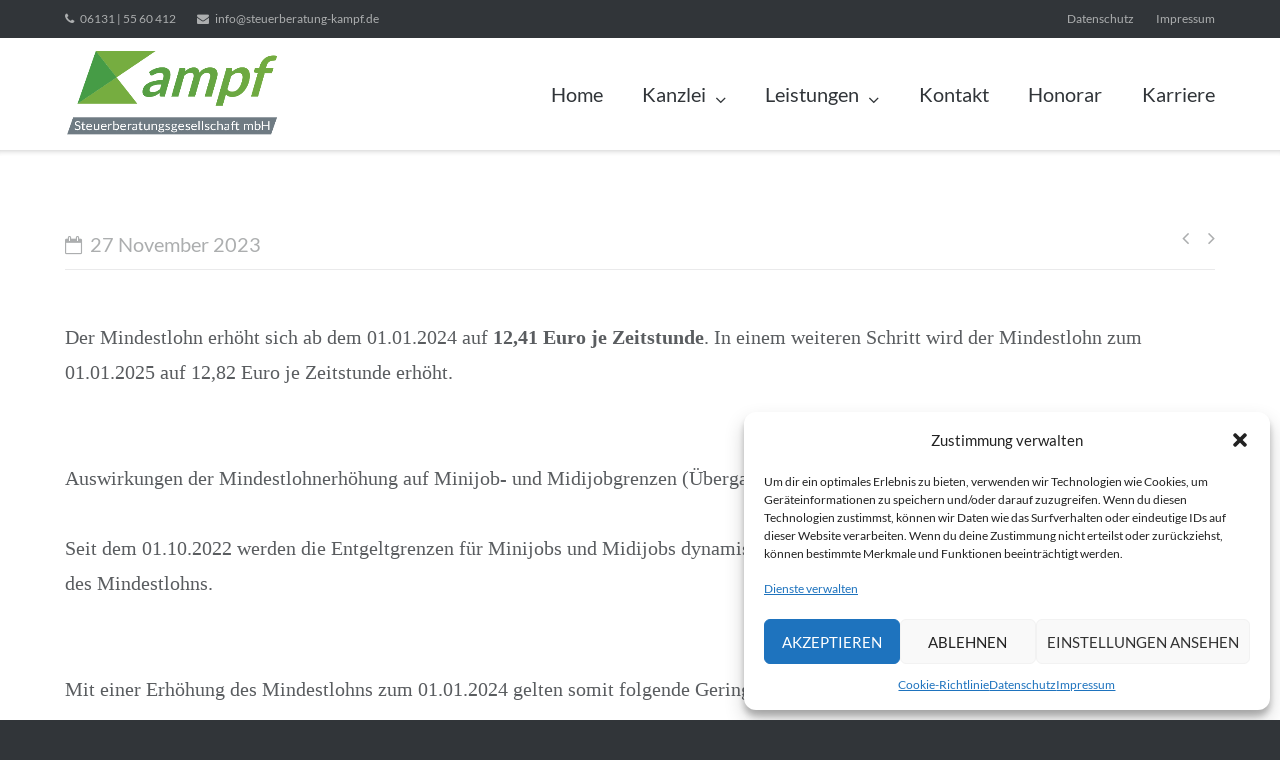

--- FILE ---
content_type: text/html; charset=UTF-8
request_url: https://steuerberatung-kampf.de/steuernews/mindestlohnerhoehung-2024-und-die-auswirkungen-auf-minijob-und-midijob/
body_size: 16337
content:
<!DOCTYPE html>
<html lang="de">
<head>
    <meta name="geo.region" content="DE-RP" />
<meta name="geo.placename" content="Mainz" />
<meta name="geo.position" content="49.9755;8.19519" />
<meta name="ICBM" content="49.9755,8.19519" />
    <meta charset="UTF-8">
<link rel="profile" href="https://gmpg.org/xfn/11">
<link rel="pingback" href="https://steuerberatung-kampf.de/xmlrpc.php">

<meta name='robots' content='noindex, follow' />
<!-- Speed of this site is optimised by WP Performance Score Booster plugin v2.2.3 - https://dipakgajjar.com/wp-performance-score-booster/ -->

	<!-- This site is optimized with the Yoast SEO plugin v26.8 - https://yoast.com/product/yoast-seo-wordpress/ -->
	<title>Mindestlohnerhöhung 2024 und die Auswirkungen auf Minijob und Midijob - %%steuerberatung-kampf.de</title>
	<meta property="og:locale" content="de_DE" />
	<meta property="og:type" content="article" />
	<meta property="og:title" content="Mindestlohnerhöhung 2024 und die Auswirkungen auf Minijob und Midijob - %%steuerberatung-kampf.de" />
	<meta property="og:description" content="Der Mindestlohn erhöht sich ab dem 01.01.2024 auf 12,41 Euro je Zeitstunde. In einem weiteren Schritt wird der Mindestlohn zum 01.01.2025 auf 12,82 Euro je Zeitstunde erhöht. Auswirkungen der Mindestlohnerhöhung auf Minijob- und Midijobgrenzen (Übergangsbereich). Seit dem 01.10.2022 werden die Entgeltgrenzen für Minijobs und Midijobs dynamisch angepasst. Die Grenzen orientieren sich an der Höhe des [&hellip;]" />
	<meta property="og:url" content="https://steuerberatung-kampf.de/steuernews/mindestlohnerhoehung-2024-und-die-auswirkungen-auf-minijob-und-midijob/" />
	<meta property="og:site_name" content="Steuerberater Mainz | Steuerberatung Kampf" />
	<meta property="article:publisher" content="https://www.facebook.com/Steuerberatung-Kampf-613916915439509" />
	<meta property="article:published_time" content="2023-11-27T08:47:48+00:00" />
	<meta name="author" content="thortrix" />
	<meta name="twitter:card" content="summary_large_image" />
	<meta name="twitter:label1" content="Verfasst von" />
	<meta name="twitter:data1" content="thortrix" />
	<meta name="twitter:label2" content="Geschätzte Lesezeit" />
	<meta name="twitter:data2" content="1 Minute" />
	<script type="application/ld+json" class="yoast-schema-graph">{"@context":"https://schema.org","@graph":[{"@type":"Article","@id":"https://steuerberatung-kampf.de/steuernews/mindestlohnerhoehung-2024-und-die-auswirkungen-auf-minijob-und-midijob/#article","isPartOf":{"@id":"https://steuerberatung-kampf.de/steuernews/mindestlohnerhoehung-2024-und-die-auswirkungen-auf-minijob-und-midijob/"},"author":{"name":"thortrix","@id":"https://steuerberatung-kampf.de/#/schema/person/51966c5996485b92db1dc08e0d579bde"},"headline":"Mindestlohnerhöhung 2024 und die Auswirkungen auf Minijob und Midijob","datePublished":"2023-11-27T08:47:48+00:00","mainEntityOfPage":{"@id":"https://steuerberatung-kampf.de/steuernews/mindestlohnerhoehung-2024-und-die-auswirkungen-auf-minijob-und-midijob/"},"wordCount":132,"publisher":{"@id":"https://steuerberatung-kampf.de/#organization"},"articleSection":["Steuer-Tipp"],"inLanguage":"de"},{"@type":"WebPage","@id":"https://steuerberatung-kampf.de/steuernews/mindestlohnerhoehung-2024-und-die-auswirkungen-auf-minijob-und-midijob/","url":"https://steuerberatung-kampf.de/steuernews/mindestlohnerhoehung-2024-und-die-auswirkungen-auf-minijob-und-midijob/","name":"Mindestlohnerhöhung 2024 und die Auswirkungen auf Minijob und Midijob - %%steuerberatung-kampf.de","isPartOf":{"@id":"https://steuerberatung-kampf.de/#website"},"datePublished":"2023-11-27T08:47:48+00:00","breadcrumb":{"@id":"https://steuerberatung-kampf.de/steuernews/mindestlohnerhoehung-2024-und-die-auswirkungen-auf-minijob-und-midijob/#breadcrumb"},"inLanguage":"de","potentialAction":[{"@type":"ReadAction","target":["https://steuerberatung-kampf.de/steuernews/mindestlohnerhoehung-2024-und-die-auswirkungen-auf-minijob-und-midijob/"]}]},{"@type":"BreadcrumbList","@id":"https://steuerberatung-kampf.de/steuernews/mindestlohnerhoehung-2024-und-die-auswirkungen-auf-minijob-und-midijob/#breadcrumb","itemListElement":[{"@type":"ListItem","position":1,"name":"Startseite","item":"https://steuerberatung-kampf.de/"},{"@type":"ListItem","position":2,"name":"Mindestlohnerhöhung 2024 und die Auswirkungen auf Minijob und Midijob"}]},{"@type":"WebSite","@id":"https://steuerberatung-kampf.de/#website","url":"https://steuerberatung-kampf.de/","name":"Steuerberater Mainz | Steuerberatung Kampf","description":"Kampf Steuerberatungsgesellschaft mbH","publisher":{"@id":"https://steuerberatung-kampf.de/#organization"},"potentialAction":[{"@type":"SearchAction","target":{"@type":"EntryPoint","urlTemplate":"https://steuerberatung-kampf.de/?s={search_term_string}"},"query-input":{"@type":"PropertyValueSpecification","valueRequired":true,"valueName":"search_term_string"}}],"inLanguage":"de"},{"@type":"Organization","@id":"https://steuerberatung-kampf.de/#organization","name":"Kampf Steuerberatungsgesellschaft mbH","url":"https://steuerberatung-kampf.de/","logo":{"@type":"ImageObject","inLanguage":"de","@id":"https://steuerberatung-kampf.de/#/schema/logo/image/","url":"https://steuerberatung-kampf.de/wp-content/uploads/2023/08/Logo-Webseite-Neu-2023.png","contentUrl":"https://steuerberatung-kampf.de/wp-content/uploads/2023/08/Logo-Webseite-Neu-2023.png","width":500,"height":214,"caption":"Kampf Steuerberatungsgesellschaft mbH"},"image":{"@id":"https://steuerberatung-kampf.de/#/schema/logo/image/"},"sameAs":["https://www.facebook.com/Steuerberatung-Kampf-613916915439509"]},{"@type":"Person","@id":"https://steuerberatung-kampf.de/#/schema/person/51966c5996485b92db1dc08e0d579bde","name":"thortrix","image":{"@type":"ImageObject","inLanguage":"de","@id":"https://steuerberatung-kampf.de/#/schema/person/image/","url":"https://secure.gravatar.com/avatar/3e18c5f6d904541885dc88981f2148e385449e8fd2c8b430d5c5cade8b343fd0?s=96&d=mm&r=g","contentUrl":"https://secure.gravatar.com/avatar/3e18c5f6d904541885dc88981f2148e385449e8fd2c8b430d5c5cade8b343fd0?s=96&d=mm&r=g","caption":"thortrix"}}]}</script>
	<!-- / Yoast SEO plugin. -->



<link rel="alternate" type="application/rss+xml" title="Steuerberater Mainz | Steuerberatung Kampf &raquo; Feed" href="https://steuerberatung-kampf.de/feed/" />
<link rel="alternate" type="application/rss+xml" title="Steuerberater Mainz | Steuerberatung Kampf &raquo; Kommentar-Feed" href="https://steuerberatung-kampf.de/comments/feed/" />
<link rel="alternate" type="application/rss+xml" title="Steuerberater Mainz | Steuerberatung Kampf &raquo; Mindestlohnerhöhung 2024 und die Auswirkungen auf Minijob und Midijob-Kommentar-Feed" href="https://steuerberatung-kampf.de/steuernews/mindestlohnerhoehung-2024-und-die-auswirkungen-auf-minijob-und-midijob/feed/" />
<link rel="alternate" title="oEmbed (JSON)" type="application/json+oembed" href="https://steuerberatung-kampf.de/wp-json/oembed/1.0/embed?url=https%3A%2F%2Fsteuerberatung-kampf.de%2Fsteuernews%2Fmindestlohnerhoehung-2024-und-die-auswirkungen-auf-minijob-und-midijob%2F" />
<link rel="alternate" title="oEmbed (XML)" type="text/xml+oembed" href="https://steuerberatung-kampf.de/wp-json/oembed/1.0/embed?url=https%3A%2F%2Fsteuerberatung-kampf.de%2Fsteuernews%2Fmindestlohnerhoehung-2024-und-die-auswirkungen-auf-minijob-und-midijob%2F&#038;format=xml" />
<style id='wp-img-auto-sizes-contain-inline-css' type='text/css'>
img:is([sizes=auto i],[sizes^="auto," i]){contain-intrinsic-size:3000px 1500px}
/*# sourceURL=wp-img-auto-sizes-contain-inline-css */
</style>
<style id='wp-emoji-styles-inline-css' type='text/css'>

	img.wp-smiley, img.emoji {
		display: inline !important;
		border: none !important;
		box-shadow: none !important;
		height: 1em !important;
		width: 1em !important;
		margin: 0 0.07em !important;
		vertical-align: -0.1em !important;
		background: none !important;
		padding: 0 !important;
	}
/*# sourceURL=wp-emoji-styles-inline-css */
</style>
<link rel='stylesheet' id='wp-block-library-css' href='https://steuerberatung-kampf.de/wp-includes/css/dist/block-library/style.min.css' type='text/css' media='all' />
<style id='wp-block-list-inline-css' type='text/css'>
ol,ul{box-sizing:border-box}:root :where(.wp-block-list.has-background){padding:1.25em 2.375em}
/*# sourceURL=https://steuerberatung-kampf.de/wp-includes/blocks/list/style.min.css */
</style>
<style id='global-styles-inline-css' type='text/css'>
:root{--wp--preset--aspect-ratio--square: 1;--wp--preset--aspect-ratio--4-3: 4/3;--wp--preset--aspect-ratio--3-4: 3/4;--wp--preset--aspect-ratio--3-2: 3/2;--wp--preset--aspect-ratio--2-3: 2/3;--wp--preset--aspect-ratio--16-9: 16/9;--wp--preset--aspect-ratio--9-16: 9/16;--wp--preset--color--black: #000000;--wp--preset--color--cyan-bluish-gray: #abb8c3;--wp--preset--color--white: #ffffff;--wp--preset--color--pale-pink: #f78da7;--wp--preset--color--vivid-red: #cf2e2e;--wp--preset--color--luminous-vivid-orange: #ff6900;--wp--preset--color--luminous-vivid-amber: #fcb900;--wp--preset--color--light-green-cyan: #7bdcb5;--wp--preset--color--vivid-green-cyan: #00d084;--wp--preset--color--pale-cyan-blue: #8ed1fc;--wp--preset--color--vivid-cyan-blue: #0693e3;--wp--preset--color--vivid-purple: #9b51e0;--wp--preset--gradient--vivid-cyan-blue-to-vivid-purple: linear-gradient(135deg,rgb(6,147,227) 0%,rgb(155,81,224) 100%);--wp--preset--gradient--light-green-cyan-to-vivid-green-cyan: linear-gradient(135deg,rgb(122,220,180) 0%,rgb(0,208,130) 100%);--wp--preset--gradient--luminous-vivid-amber-to-luminous-vivid-orange: linear-gradient(135deg,rgb(252,185,0) 0%,rgb(255,105,0) 100%);--wp--preset--gradient--luminous-vivid-orange-to-vivid-red: linear-gradient(135deg,rgb(255,105,0) 0%,rgb(207,46,46) 100%);--wp--preset--gradient--very-light-gray-to-cyan-bluish-gray: linear-gradient(135deg,rgb(238,238,238) 0%,rgb(169,184,195) 100%);--wp--preset--gradient--cool-to-warm-spectrum: linear-gradient(135deg,rgb(74,234,220) 0%,rgb(151,120,209) 20%,rgb(207,42,186) 40%,rgb(238,44,130) 60%,rgb(251,105,98) 80%,rgb(254,248,76) 100%);--wp--preset--gradient--blush-light-purple: linear-gradient(135deg,rgb(255,206,236) 0%,rgb(152,150,240) 100%);--wp--preset--gradient--blush-bordeaux: linear-gradient(135deg,rgb(254,205,165) 0%,rgb(254,45,45) 50%,rgb(107,0,62) 100%);--wp--preset--gradient--luminous-dusk: linear-gradient(135deg,rgb(255,203,112) 0%,rgb(199,81,192) 50%,rgb(65,88,208) 100%);--wp--preset--gradient--pale-ocean: linear-gradient(135deg,rgb(255,245,203) 0%,rgb(182,227,212) 50%,rgb(51,167,181) 100%);--wp--preset--gradient--electric-grass: linear-gradient(135deg,rgb(202,248,128) 0%,rgb(113,206,126) 100%);--wp--preset--gradient--midnight: linear-gradient(135deg,rgb(2,3,129) 0%,rgb(40,116,252) 100%);--wp--preset--font-size--small: 13px;--wp--preset--font-size--medium: 20px;--wp--preset--font-size--large: 36px;--wp--preset--font-size--x-large: 42px;--wp--preset--spacing--20: 0.44rem;--wp--preset--spacing--30: 0.67rem;--wp--preset--spacing--40: 1rem;--wp--preset--spacing--50: 1.5rem;--wp--preset--spacing--60: 2.25rem;--wp--preset--spacing--70: 3.38rem;--wp--preset--spacing--80: 5.06rem;--wp--preset--shadow--natural: 6px 6px 9px rgba(0, 0, 0, 0.2);--wp--preset--shadow--deep: 12px 12px 50px rgba(0, 0, 0, 0.4);--wp--preset--shadow--sharp: 6px 6px 0px rgba(0, 0, 0, 0.2);--wp--preset--shadow--outlined: 6px 6px 0px -3px rgb(255, 255, 255), 6px 6px rgb(0, 0, 0);--wp--preset--shadow--crisp: 6px 6px 0px rgb(0, 0, 0);}:where(.is-layout-flex){gap: 0.5em;}:where(.is-layout-grid){gap: 0.5em;}body .is-layout-flex{display: flex;}.is-layout-flex{flex-wrap: wrap;align-items: center;}.is-layout-flex > :is(*, div){margin: 0;}body .is-layout-grid{display: grid;}.is-layout-grid > :is(*, div){margin: 0;}:where(.wp-block-columns.is-layout-flex){gap: 2em;}:where(.wp-block-columns.is-layout-grid){gap: 2em;}:where(.wp-block-post-template.is-layout-flex){gap: 1.25em;}:where(.wp-block-post-template.is-layout-grid){gap: 1.25em;}.has-black-color{color: var(--wp--preset--color--black) !important;}.has-cyan-bluish-gray-color{color: var(--wp--preset--color--cyan-bluish-gray) !important;}.has-white-color{color: var(--wp--preset--color--white) !important;}.has-pale-pink-color{color: var(--wp--preset--color--pale-pink) !important;}.has-vivid-red-color{color: var(--wp--preset--color--vivid-red) !important;}.has-luminous-vivid-orange-color{color: var(--wp--preset--color--luminous-vivid-orange) !important;}.has-luminous-vivid-amber-color{color: var(--wp--preset--color--luminous-vivid-amber) !important;}.has-light-green-cyan-color{color: var(--wp--preset--color--light-green-cyan) !important;}.has-vivid-green-cyan-color{color: var(--wp--preset--color--vivid-green-cyan) !important;}.has-pale-cyan-blue-color{color: var(--wp--preset--color--pale-cyan-blue) !important;}.has-vivid-cyan-blue-color{color: var(--wp--preset--color--vivid-cyan-blue) !important;}.has-vivid-purple-color{color: var(--wp--preset--color--vivid-purple) !important;}.has-black-background-color{background-color: var(--wp--preset--color--black) !important;}.has-cyan-bluish-gray-background-color{background-color: var(--wp--preset--color--cyan-bluish-gray) !important;}.has-white-background-color{background-color: var(--wp--preset--color--white) !important;}.has-pale-pink-background-color{background-color: var(--wp--preset--color--pale-pink) !important;}.has-vivid-red-background-color{background-color: var(--wp--preset--color--vivid-red) !important;}.has-luminous-vivid-orange-background-color{background-color: var(--wp--preset--color--luminous-vivid-orange) !important;}.has-luminous-vivid-amber-background-color{background-color: var(--wp--preset--color--luminous-vivid-amber) !important;}.has-light-green-cyan-background-color{background-color: var(--wp--preset--color--light-green-cyan) !important;}.has-vivid-green-cyan-background-color{background-color: var(--wp--preset--color--vivid-green-cyan) !important;}.has-pale-cyan-blue-background-color{background-color: var(--wp--preset--color--pale-cyan-blue) !important;}.has-vivid-cyan-blue-background-color{background-color: var(--wp--preset--color--vivid-cyan-blue) !important;}.has-vivid-purple-background-color{background-color: var(--wp--preset--color--vivid-purple) !important;}.has-black-border-color{border-color: var(--wp--preset--color--black) !important;}.has-cyan-bluish-gray-border-color{border-color: var(--wp--preset--color--cyan-bluish-gray) !important;}.has-white-border-color{border-color: var(--wp--preset--color--white) !important;}.has-pale-pink-border-color{border-color: var(--wp--preset--color--pale-pink) !important;}.has-vivid-red-border-color{border-color: var(--wp--preset--color--vivid-red) !important;}.has-luminous-vivid-orange-border-color{border-color: var(--wp--preset--color--luminous-vivid-orange) !important;}.has-luminous-vivid-amber-border-color{border-color: var(--wp--preset--color--luminous-vivid-amber) !important;}.has-light-green-cyan-border-color{border-color: var(--wp--preset--color--light-green-cyan) !important;}.has-vivid-green-cyan-border-color{border-color: var(--wp--preset--color--vivid-green-cyan) !important;}.has-pale-cyan-blue-border-color{border-color: var(--wp--preset--color--pale-cyan-blue) !important;}.has-vivid-cyan-blue-border-color{border-color: var(--wp--preset--color--vivid-cyan-blue) !important;}.has-vivid-purple-border-color{border-color: var(--wp--preset--color--vivid-purple) !important;}.has-vivid-cyan-blue-to-vivid-purple-gradient-background{background: var(--wp--preset--gradient--vivid-cyan-blue-to-vivid-purple) !important;}.has-light-green-cyan-to-vivid-green-cyan-gradient-background{background: var(--wp--preset--gradient--light-green-cyan-to-vivid-green-cyan) !important;}.has-luminous-vivid-amber-to-luminous-vivid-orange-gradient-background{background: var(--wp--preset--gradient--luminous-vivid-amber-to-luminous-vivid-orange) !important;}.has-luminous-vivid-orange-to-vivid-red-gradient-background{background: var(--wp--preset--gradient--luminous-vivid-orange-to-vivid-red) !important;}.has-very-light-gray-to-cyan-bluish-gray-gradient-background{background: var(--wp--preset--gradient--very-light-gray-to-cyan-bluish-gray) !important;}.has-cool-to-warm-spectrum-gradient-background{background: var(--wp--preset--gradient--cool-to-warm-spectrum) !important;}.has-blush-light-purple-gradient-background{background: var(--wp--preset--gradient--blush-light-purple) !important;}.has-blush-bordeaux-gradient-background{background: var(--wp--preset--gradient--blush-bordeaux) !important;}.has-luminous-dusk-gradient-background{background: var(--wp--preset--gradient--luminous-dusk) !important;}.has-pale-ocean-gradient-background{background: var(--wp--preset--gradient--pale-ocean) !important;}.has-electric-grass-gradient-background{background: var(--wp--preset--gradient--electric-grass) !important;}.has-midnight-gradient-background{background: var(--wp--preset--gradient--midnight) !important;}.has-small-font-size{font-size: var(--wp--preset--font-size--small) !important;}.has-medium-font-size{font-size: var(--wp--preset--font-size--medium) !important;}.has-large-font-size{font-size: var(--wp--preset--font-size--large) !important;}.has-x-large-font-size{font-size: var(--wp--preset--font-size--x-large) !important;}
/*# sourceURL=global-styles-inline-css */
</style>

<style id='classic-theme-styles-inline-css' type='text/css'>
/*! This file is auto-generated */
.wp-block-button__link{color:#fff;background-color:#32373c;border-radius:9999px;box-shadow:none;text-decoration:none;padding:calc(.667em + 2px) calc(1.333em + 2px);font-size:1.125em}.wp-block-file__button{background:#32373c;color:#fff;text-decoration:none}
/*# sourceURL=/wp-includes/css/classic-themes.min.css */
</style>
<link rel='stylesheet' id='wpdm-fonticon-css' href='https://steuerberatung-kampf.de/wp-content/plugins/download-manager/assets/wpdm-iconfont/css/wpdm-icons.css' type='text/css' media='all' />
<link rel='stylesheet' id='wpdm-front-css' href='https://steuerberatung-kampf.de/wp-content/plugins/download-manager/assets/css/front.min.css' type='text/css' media='all' />
<link rel='stylesheet' id='wpdm-front-dark-css' href='https://steuerberatung-kampf.de/wp-content/plugins/download-manager/assets/css/front-dark.min.css' type='text/css' media='all' />
<link rel='stylesheet' id='sow-social-media-buttons-atom-4fe18722d9c0-css' href='https://steuerberatung-kampf.de/wp-content/uploads/siteorigin-widgets/sow-social-media-buttons-atom-4fe18722d9c0.css' type='text/css' media='all' />
<link rel='stylesheet' id='cmplz-general-css' href='https://steuerberatung-kampf.de/wp-content/plugins/complianz-gdpr/assets/css/cookieblocker.min.css' type='text/css' media='all' />
<link rel='stylesheet' id='siteorigin-google-web-fonts-css' href='//steuerberatung-kampf.de/wp-content/uploads/omgf/siteorigin-google-web-fonts/siteorigin-google-web-fonts.css?ver=1719833581' type='text/css' media='all' />
<link rel='stylesheet' id='ultra-style-css' href='https://steuerberatung-kampf.de/wp-content/themes/ultra/style.css' type='text/css' media='all' />
<link rel='stylesheet' id='font-awesome-css' href='https://steuerberatung-kampf.de/wp-content/themes/ultra/font-awesome/css/font-awesome.min.css' type='text/css' media='all' />
<link rel='stylesheet' id='wp-block-paragraph-css' href='https://steuerberatung-kampf.de/wp-includes/blocks/paragraph/style.min.css' type='text/css' media='all' />
<script type="text/javascript" src="https://steuerberatung-kampf.de/wp-includes/js/jquery/jquery.min.js" id="jquery-core-js"></script>
<script type="text/javascript" src="https://steuerberatung-kampf.de/wp-includes/js/jquery/jquery-migrate.min.js" id="jquery-migrate-js"></script>
<script type="text/javascript" src="https://steuerberatung-kampf.de/wp-content/plugins/download-manager/assets/js/wpdm.min.js" id="wpdm-frontend-js-js"></script>
<script type="text/javascript" id="wpdm-frontjs-js-extra">
/* <![CDATA[ */
var wpdm_url = {"home":"https://steuerberatung-kampf.de/","site":"https://steuerberatung-kampf.de/","ajax":"https://steuerberatung-kampf.de/wp-admin/admin-ajax.php"};
var wpdm_js = {"spinner":"\u003Ci class=\"wpdm-icon wpdm-sun wpdm-spin\"\u003E\u003C/i\u003E","client_id":"7a591a9aa7dd6d05520fc7574b66b8bc"};
var wpdm_strings = {"pass_var":"Password Verified!","pass_var_q":"Bitte klicke auf den folgenden Button, um den Download zu starten.","start_dl":"Download starten"};
//# sourceURL=wpdm-frontjs-js-extra
/* ]]> */
</script>
<script type="text/javascript" src="https://steuerberatung-kampf.de/wp-content/plugins/download-manager/assets/js/front.min.js" id="wpdm-frontjs-js"></script>
<link rel="https://api.w.org/" href="https://steuerberatung-kampf.de/wp-json/" /><link rel="alternate" title="JSON" type="application/json" href="https://steuerberatung-kampf.de/wp-json/wp/v2/posts/2408" /><link rel="EditURI" type="application/rsd+xml" title="RSD" href="https://steuerberatung-kampf.de/xmlrpc.php?rsd" />
<!-- HFCM by 99 Robots - Snippet # 1: Google Tag Manager -->
<!-- Google Tag Manager with Consent -->
<script type="text/plain" data-category="statistics">
(function(w,d,s,l,i){w[l]=w[l]||[];w[l].push({'gtm.start':
new Date().getTime(),event:'gtm.js'});var f=d.getElementsByTagName(s)[0],
j=d.createElement(s),dl=l!='dataLayer'?'&l='+l:'';j.async=true;j.src=
'https://www.googletagmanager.com/gtm.js?id='+i+dl;f.parentNode.insertBefore(j,f);
})(window,document,'script','dataLayer','GTM-TNWJLC');</script>
<!-- End Google Tag Manager with Consent-->
<!-- /end HFCM by 99 Robots -->
			<style>.cmplz-hidden {
					display: none !important;
				}</style>	<!--[if lte IE 9]> 
		<script src="https://steuerberatung-kampf.de/wp-content/themes/ultra/js/flexie.js" type="text/javascript"></script>
		<script src="https://steuerberatung-kampf.de/wp-content/themes/ultra/js/html5shiv-printshiv.js" type="text/javascript"></script>
	<![endif]-->
	<!--[if (gte IE 6)&(lte IE 8)]>
		<script src="https://steuerberatung-kampf.de/wp-content/themes/ultra/js/selectivizr.min.js" type="text/javascript"></script>
	<![endif]-->
			<style type="text/css" id="ultra-sticky-header-css"> 
			.site-header.site-header-sentinel.fixed {
				background: rgba(255,255,255,0.9);
			}	
		</style>
		<meta name="viewport" content="width=device-width, initial-scale=1" />	<style type="text/css" id="ultra-menu-css"> 
		@media screen and (max-width: 1024px) { 
			.responsive-menu .main-navigation ul { display: none } 
			.responsive-menu .menu-toggle { display: block }
			.responsive-menu .menu-search { display: none }
			.site-header .site-branding-container { max-width: 90% }
			.main-navigation { max-width: 10% }
			#top-bar { display: block }
			#top-bar .container { overflow: hidden }
		}		
	</style>
	<style type="text/css" id="customizer-css">.main-navigation .current_page_item > a, .main-navigation .current-menu-item > a, .main-navigation .current_page_ancestor > a { color: #5cbb53 } .main-navigation ul ul li:hover > a { background: #5cbb53 } .main-navigation { font-size: 20px } .responsive-menu .main-navigation.toggled ul li a:hover { background: #5cbb53 } .responsive-menu .main-navigation.toggled ul ul li a:hover { background: #5cbb53 } .site-content header .container h1 { color: #ffffff; font-size: 0px } .entry-header .breadcrumbs > *, .page-header .breadcrumbs > * { font-size: 0px } .entry-header .breadcrumbs, .page-header .breadcrumbs, .archive .container .title-wrapper .taxonomy-description p { color: #ffffff } .entry-header .breadcrumbs a, .page-header .breadcrumbs a { color: #ffffff } .single .entry-header, .page .site-content > .entry-header, .blog .page-header, .archive .page-header, .search-results .page-header, .search-no-results .page-header, .error404 .page-header { background: #ffffff; background-position: center; background-repeat: no-repeat } .single .entry-meta div > span, .single .entry-meta .post-navigation .nav-previous a:before, .single .entry-meta .post-navigation .nav-next a:after, .entry-footer > span { font-size: 20px } #primary .entry-content h1 { font-size: 30px } #primary .entry-content h2 { font-size: 25px } #secondary .widget h3.widget-title { font-size: 20px } #secondary .widget h3.widget-title ~ * { font-size: 16px } .site-footer .footer-main a:hover { color: #5cbb53 }  .top-bar-navigation ul ul li:hover > a { background: #5cbb53 } .top-bar-navigation div > ul > li > a:hover, .top-bar-navigation ul ul { border-color: #5cbb53 } .main-navigation ul li:hover > a, .main-navigation .menu-search .search-icon:hover:before { color: #5cbb53 } .main-navigation div > ul > li > a:hover, .main-navigation ul ul, .main-navigation .menu-search .searchform input[name=s] { border-color: #5cbb53 } ::selection, a, a:visited, a:hover, a:focus, a:active, .comment-navigation .nav-links a:hover, .paging-navigation .nav-links a:hover, .post-navigation .nav-links a:hover, .panel-grid-cell .sow-features-list .sow-features-feature p.sow-more-text a:hover, .panel-grid-cell .sow-carousel-wrapper ul.sow-carousel-items li.sow-carousel-item h3 a:hover, .panel-grid-cell .sow-carousel-wrapper ul.sow-carousel-items li.sow-carousel-item .sow-carousel-thumbnail a span.overlay, .entry-header h1.entry-title a:hover, .entry-header h1.page-title a:hover, .page-header h1.entry-title a:hover, .page-header h1.page-title a:hover, .site-content .entry-meta a:hover, .entry-footer a:hover, .comments-area .comment-author .fn a:hover, .comments-area .comment-metadata a:hover, .comments-area .reply a.comment-reply-link:hover, .comments-area .reply a.comment-reply-login:hover, .mbt-breadcrumbs a:hover, .mbt-featured-book-widget .mbt-book-title a:hover { color: #5cbb53 } button, input[type="button"], input[type="reset"], input[type="submit"], .pagination .page-numbers:hover, .pagination .current, .entry-content .more-wrapper .more-link:hover, .entry-content .page-links span, .entry-content .page-links a span:hover { background: #5cbb53 } button:hover, input[type="button"]:hover, input[type="reset"]:hover, input[type="submit"]:hover { background: rgba(92,187,83,0.8) } blockquote { border-left: 3px solid #5cbb53 } .entry-content p a, .entry-content li a, .entry-content dl a, .entry-content pre a, .entry-content code a, .entry-content blockquote a, .content-none .site-main a { border-bottom: 1px dotted #5cbb53; color: #5cbb53 } .entry-content p a:hover, .entry-content li a:hover, .entry-content dl a:hover, .entry-content pre a:hover, .entry-content code a:hover, .entry-content blockquote a:hover, .content-none .site-main a:hover, .comments-area .comment-list .pingback a, .comments-area .comment-list .pingback a:hover, .comments-area .comment-list .pingback .edit-link a:hover, .comments-area .comment-content a, .comments-area .comment-content a:hover { border-bottom: 1px solid #5cbb53; } #primary label, #primary button, #primary input, #primary select, #primary textarea, #primary p, #primary ul, #primary ol, #primary table, #primary dl, #primary address, #primary pre, .paging-navigation, .page-links, .site-main .comment-navigation, .site-main .post-navigation { font-size: 20px; } #primary blockquote { font-size: 22px; }</style><link rel="icon" href="https://steuerberatung-kampf.de/wp-content/uploads/2016/06/cropped-K-32x32.png" sizes="32x32" />
<link rel="icon" href="https://steuerberatung-kampf.de/wp-content/uploads/2016/06/cropped-K-192x192.png" sizes="192x192" />
<link rel="apple-touch-icon" href="https://steuerberatung-kampf.de/wp-content/uploads/2016/06/cropped-K-180x180.png" />
<meta name="msapplication-TileImage" content="https://steuerberatung-kampf.de/wp-content/uploads/2016/06/cropped-K-270x270.png" />
		<style type="text/css" id="wp-custom-css">
			/*
Füge deinen eigenen CSS-Code nach diesem Kommentar hinter dem abschließenden Schrägstrich ein. 

Klicke auf das Hilfe-Symbol oben, um mehr zu erfahren.
*/p{font-family: "Calibri", Times, serif;}
		</style>
		<meta name="generator" content="WordPress Download Manager 3.3.46" />
                <style>
        /* WPDM Link Template Styles */        </style>
                <style>

            :root {
                --color-primary: #4a8eff;
                --color-primary-rgb: 74, 142, 255;
                --color-primary-hover: #5998ff;
                --color-primary-active: #3281ff;
                --clr-sec: #6c757d;
                --clr-sec-rgb: 108, 117, 125;
                --clr-sec-hover: #6c757d;
                --clr-sec-active: #6c757d;
                --color-secondary: #6c757d;
                --color-secondary-rgb: 108, 117, 125;
                --color-secondary-hover: #6c757d;
                --color-secondary-active: #6c757d;
                --color-success: #018e11;
                --color-success-rgb: 1, 142, 17;
                --color-success-hover: #0aad01;
                --color-success-active: #0c8c01;
                --color-info: #2CA8FF;
                --color-info-rgb: 44, 168, 255;
                --color-info-hover: #2CA8FF;
                --color-info-active: #2CA8FF;
                --color-warning: #FFB236;
                --color-warning-rgb: 255, 178, 54;
                --color-warning-hover: #FFB236;
                --color-warning-active: #FFB236;
                --color-danger: #ff5062;
                --color-danger-rgb: 255, 80, 98;
                --color-danger-hover: #ff5062;
                --color-danger-active: #ff5062;
                --color-green: #30b570;
                --color-blue: #0073ff;
                --color-purple: #8557D3;
                --color-red: #ff5062;
                --color-muted: rgba(69, 89, 122, 0.6);
                --wpdm-font: "Sen", -apple-system, BlinkMacSystemFont, "Segoe UI", Roboto, Helvetica, Arial, sans-serif, "Apple Color Emoji", "Segoe UI Emoji", "Segoe UI Symbol";
            }

            .wpdm-download-link.btn.btn-primary {
                border-radius: 4px;
            }


        </style>
        <link rel='stylesheet' id='sow-social-media-buttons-atom-37bc32046e1f-css' href='https://steuerberatung-kampf.de/wp-content/uploads/siteorigin-widgets/sow-social-media-buttons-atom-37bc32046e1f.css' type='text/css' media='all' />
<link rel='stylesheet' id='siteorigin-widget-icon-font-fontawesome-css' href='https://steuerberatung-kampf.de/wp-content/plugins/so-widgets-bundle/icons/fontawesome/style.css' type='text/css' media='all' />
</head>

<body data-rsssl=1 data-cmplz=2 class="wp-singular post-template-default single single-post postid-2408 single-format-standard wp-theme-ultra one-column full resp">
<div id="page" class="hfeed site">
	<a class="skip-link screen-reader-text" href="#content">Direkt zum Inhalt</a>

	
	<div id="top-bar">
		<div class="container">
			<div class="top-bar-text">
				<span class="phone"><a href="tel:06131 | 55 60 412">06131 | 55 60 412</a></span><span class="email"><a href="mailto:info@steuerberatung-kampf.de">info@steuerberatung-kampf.de</a></span>							</div>
							<nav class="top-bar-navigation" role="navigation">
					<div class="menu-kopf-menue-container"><ul id="menu-kopf-menue" class="menu"><li id="menu-item-1151" class="menu-item menu-item-type-post_type menu-item-object-page menu-item-privacy-policy menu-item-1151"><a rel="privacy-policy" href="https://steuerberatung-kampf.de/datenschutz/">Datenschutz</a></li>
<li id="menu-item-1152" class="menu-item menu-item-type-post_type menu-item-object-page menu-item-1152"><a href="https://steuerberatung-kampf.de/impressum/">Impressum</a></li>
</ul></div>			
				</nav><!-- .top-bar-navigation --> 
				
		</div><!-- .container -->
	</div><!-- #top-bar -->
	<span class="top-bar-arrow" style="display: none;"></span>

	<header id="masthead" class="site-header scale responsive-menu" role="banner">
		<div class="container">
			<div class="site-branding-container">
				<div class="site-branding">
					<a href="https://steuerberatung-kampf.de/" rel="home">
						<img src="https://steuerberatung-kampf.de/wp-content/uploads/2023/08/Logo-Webseite-Neu-2023.png"  width="500"  height="214"  alt="Steuerberater Mainz | Steuerberatung Kampf Logo"  data-retina-image="https://steuerberatung-kampf.de/wp-content/uploads/2023/08/Logo-Webseite-Neu-2023.png"  data-scale="1"  />					</a>
									</div><!-- .site-branding -->
			</div><!-- .site-branding-container -->

			<nav id="site-navigation" class="main-navigation" role="navigation">
				<button class="menu-toggle"></button>				<div class="menu-navigation-container"><ul id="menu-navigation" class="menu"><li id="menu-item-163" class="menu-item menu-item-type-post_type menu-item-object-page menu-item-home menu-item-163"><a href="https://steuerberatung-kampf.de/" title="Startseite">Home</a></li>
<li id="menu-item-2247" class="menu-item menu-item-type-post_type menu-item-object-page menu-item-has-children menu-item-2247"><a href="https://steuerberatung-kampf.de/kanzlei/">Kanzlei</a>
<ul class="sub-menu">
	<li id="menu-item-390" class="menu-item menu-item-type-post_type menu-item-object-page menu-item-390"><a href="https://steuerberatung-kampf.de/steuerberater-in-mainz/" title="Mein Profil">Biografie</a></li>
	<li id="menu-item-93" class="menu-item menu-item-type-post_type menu-item-object-page menu-item-93"><a href="https://steuerberatung-kampf.de/steuernews/" title="Neuigkeiten">Steuernews</a></li>
	<li id="menu-item-1674" class="menu-item menu-item-type-post_type menu-item-object-page menu-item-1674"><a href="https://steuerberatung-kampf.de/downloads/">Downloads</a></li>
</ul>
</li>
<li id="menu-item-90" class="menu-item menu-item-type-post_type menu-item-object-page menu-item-has-children menu-item-90"><a href="https://steuerberatung-kampf.de/leistungen/" title="Steuerberatungsleistungen">Leistungen</a>
<ul class="sub-menu">
	<li id="menu-item-1528" class="menu-item menu-item-type-post_type menu-item-object-page menu-item-1528"><a href="https://steuerberatung-kampf.de/leistungen/unternehmen/" title="Leistungen für Unternehmen">Unternehmen</a></li>
	<li id="menu-item-1526" class="menu-item menu-item-type-post_type menu-item-object-page menu-item-1526"><a href="https://steuerberatung-kampf.de/leistungen/existenzgruender/" title="Leistungen für Existenzgründer">Existenzgründer</a></li>
	<li id="menu-item-1527" class="menu-item menu-item-type-post_type menu-item-object-page menu-item-1527"><a href="https://steuerberatung-kampf.de/leistungen/privatpersonen/" title="Leistungen für Privatpersonen">Privatpersonen</a></li>
	<li id="menu-item-1576" class="menu-item menu-item-type-post_type menu-item-object-page menu-item-1576"><a href="https://steuerberatung-kampf.de/leistungen/aerzte/" title="Leistungen für Ärzte/Mediziner">Ärzte/Mediziner</a></li>
	<li id="menu-item-1939" class="menu-item menu-item-type-post_type menu-item-object-page menu-item-1939"><a href="https://steuerberatung-kampf.de/leistungen/altersvorsoge/" title="Altersvorsorgeberatung">Altersvorsorge</a></li>
	<li id="menu-item-1535" class="menu-item menu-item-type-post_type menu-item-object-page menu-item-1535"><a href="https://steuerberatung-kampf.de/leistungen/video-steuerberatung/">Digitale Beratung</a></li>
</ul>
</li>
<li id="menu-item-319" class="menu-item menu-item-type-post_type menu-item-object-page menu-item-319"><a href="https://steuerberatung-kampf.de/kontakt/" title="Hier finden Sie meine Kontakdaten">Kontakt</a></li>
<li id="menu-item-2216" class="menu-item menu-item-type-post_type menu-item-object-page menu-item-2216"><a href="https://steuerberatung-kampf.de/honorar/" title="Preise">Honorar</a></li>
<li id="menu-item-2133" class="menu-item menu-item-type-post_type menu-item-object-page menu-item-2133"><a href="https://steuerberatung-kampf.de/stellenausschreibung-2/">Karriere</a></li>
</ul></div>								
			</nav><!-- #site-navigation -->
		</div><!-- .container -->
	</header><!-- #masthead -->

		<header class="site-header site-header-sentinel scale responsive-menu" role="banner">
		<div class="container">
			<div class="site-branding-container">
				<div class="site-branding">
					<a href="https://steuerberatung-kampf.de/" rel="home">
						<img src="https://steuerberatung-kampf.de/wp-content/uploads/2023/08/Logo-Webseite-Neu-2023.png"  width="500"  height="214"  alt="Steuerberater Mainz | Steuerberatung Kampf Logo"  data-retina-image="https://steuerberatung-kampf.de/wp-content/uploads/2023/08/Logo-Webseite-Neu-2023.png"  data-scale="1"  />					</a>
									</div><!-- .site-branding -->
			</div><!-- .site-branding-container -->

			<nav class="main-navigation" role="navigation">
				<button class="menu-toggle"></button>				<div class="menu-navigation-container"><ul id="menu-navigation-1" class="menu"><li class="menu-item menu-item-type-post_type menu-item-object-page menu-item-home menu-item-163"><a href="https://steuerberatung-kampf.de/" title="Startseite">Home</a></li>
<li class="menu-item menu-item-type-post_type menu-item-object-page menu-item-has-children menu-item-2247"><a href="https://steuerberatung-kampf.de/kanzlei/">Kanzlei</a>
<ul class="sub-menu">
	<li class="menu-item menu-item-type-post_type menu-item-object-page menu-item-390"><a href="https://steuerberatung-kampf.de/steuerberater-in-mainz/" title="Mein Profil">Biografie</a></li>
	<li class="menu-item menu-item-type-post_type menu-item-object-page menu-item-93"><a href="https://steuerberatung-kampf.de/steuernews/" title="Neuigkeiten">Steuernews</a></li>
	<li class="menu-item menu-item-type-post_type menu-item-object-page menu-item-1674"><a href="https://steuerberatung-kampf.de/downloads/">Downloads</a></li>
</ul>
</li>
<li class="menu-item menu-item-type-post_type menu-item-object-page menu-item-has-children menu-item-90"><a href="https://steuerberatung-kampf.de/leistungen/" title="Steuerberatungsleistungen">Leistungen</a>
<ul class="sub-menu">
	<li class="menu-item menu-item-type-post_type menu-item-object-page menu-item-1528"><a href="https://steuerberatung-kampf.de/leistungen/unternehmen/" title="Leistungen für Unternehmen">Unternehmen</a></li>
	<li class="menu-item menu-item-type-post_type menu-item-object-page menu-item-1526"><a href="https://steuerberatung-kampf.de/leistungen/existenzgruender/" title="Leistungen für Existenzgründer">Existenzgründer</a></li>
	<li class="menu-item menu-item-type-post_type menu-item-object-page menu-item-1527"><a href="https://steuerberatung-kampf.de/leistungen/privatpersonen/" title="Leistungen für Privatpersonen">Privatpersonen</a></li>
	<li class="menu-item menu-item-type-post_type menu-item-object-page menu-item-1576"><a href="https://steuerberatung-kampf.de/leistungen/aerzte/" title="Leistungen für Ärzte/Mediziner">Ärzte/Mediziner</a></li>
	<li class="menu-item menu-item-type-post_type menu-item-object-page menu-item-1939"><a href="https://steuerberatung-kampf.de/leistungen/altersvorsoge/" title="Altersvorsorgeberatung">Altersvorsorge</a></li>
	<li class="menu-item menu-item-type-post_type menu-item-object-page menu-item-1535"><a href="https://steuerberatung-kampf.de/leistungen/video-steuerberatung/">Digitale Beratung</a></li>
</ul>
</li>
<li class="menu-item menu-item-type-post_type menu-item-object-page menu-item-319"><a href="https://steuerberatung-kampf.de/kontakt/" title="Hier finden Sie meine Kontakdaten">Kontakt</a></li>
<li class="menu-item menu-item-type-post_type menu-item-object-page menu-item-2216"><a href="https://steuerberatung-kampf.de/honorar/" title="Preise">Honorar</a></li>
<li class="menu-item menu-item-type-post_type menu-item-object-page menu-item-2133"><a href="https://steuerberatung-kampf.de/stellenausschreibung-2/">Karriere</a></li>
</ul></div>								
			</nav><!-- #site-navigation -->
		</div><!-- .container -->
	</header><!-- #masthead -->
		

	
	<div id="content" class="site-content">

				
	<header class="entry-header">
		<div class="container">
			<h1 class="entry-title">Mindestlohnerhöhung 2024 und die Auswirkungen auf Minijob und Midijob</h1>
		<nav class="breadcrumb-trail breadcrumbs" itemprop="breadcrumb"><span class="trail-begin"><a href="https://steuerberatung-kampf.de" title="Steuerberater Mainz | Steuerberatung Kampf" rel="home">Startseite</a></span>
			 <span class="sep">/</span> <a href="https://steuerberatung-kampf.de/category/steuernews/" title="Steuer-Tipp">Steuer-Tipp</a>
			 <span class="sep">/</span> <span class="trail-end">Mindestlohnerhöhung 2024 und die Auswirkungen auf Minijob und Midijob</span>
		</nav>		</div><!-- .container -->
	</header><!-- .entry-header -->

	
	<div class="entry-meta">
		<div class="container">
			<div>
				<div class="entry-meta-inner"><span class="entry-date"><time class="published" datetime="2023-11-27T09:47:48+01:00">27 November 2023</time><time class="updated" datetime="2023-11-27T09:47:48+01:00">27. November 2023</time></span></div>
	<nav class="navigation post-navigation" aria-label="Beiträge">
		<h2 class="screen-reader-text">Beitragsnavigation</h2>
		<div class="nav-links"><div class="nav-previous"><a href="https://steuerberatung-kampf.de/steuernews/liebhaberei-besonderheiten-bei-den-einzelnen-einkunftsarten-einkuenfte-aus-vermietung-und-verpachtung/" rel="prev"></a></div><div class="nav-next"><a href="https://steuerberatung-kampf.de/steuernews/rueckblick-auf-die-einfuehrung-eines-nullsteuersatzes-bei-bestimmten-photovoltaikanlagen/" rel="next"></a></div></div>
	</nav>			</div>
		</div><!-- .container -->	
	</div><!-- .entry-meta -->		

	<div class="container">

		<div id="primary" class="content-area">
			<main id="main" class="site-main" role="main">

				
<article id="post-2408" class="post-2408 post type-post status-publish format-standard hentry category-steuernews">
	
			
	<div class="entry-content">
		
<p>Der Mindestlohn erhöht sich ab dem 01.01.2024 auf <strong>12,41 Euro je Zeitstunde</strong>. In einem weiteren Schritt wird der Mindestlohn zum 01.01.2025 auf 12,82 Euro je Zeitstunde erhöht.</p>



<p><br>Auswirkungen der Mindestlohnerhöhung auf Minijob- und Midijobgrenzen (Übergangsbereich).<br><br>Seit dem 01.10.2022 werden die Entgeltgrenzen für Minijobs und Midijobs dynamisch angepasst. Die Grenzen orientieren sich an der Höhe des Mindestlohns.</p>



<p><br>Mit einer Erhöhung des Mindestlohns zum 01.01.2024 gelten somit folgende Geringfügigkeitsgrenzen:</p>



<ul class="wp-block-list">
<li>Für den<strong> Minijob</strong> beträgt die neue Grenze <strong>538 Euro</strong>, anstatt bisher 520 Euro.</li>



<li>Für den Midijob (Übergangsbereich) liegt die neue Grenze zwischen <strong>538,01 und 2.000 Euro</strong>, anstatt bisher 520,01 und 2.000 Euro.</li>
</ul>



<p>Die Bestandsschutzregelung für Arbeitnehmer mit einem Verdienst zwischen 450,01 EUR und 520,00 EUR endet am 31.12.2023. Ab Januar 2024 müssen diese Arbeitnehmer als geringfügig<br>Beschäftigte abgerechnet werden.</p>
			</div><!-- .entry-content -->

	<footer class="entry-footer">
				<div id="fb-root"></div>
		<script data-service="facebook" data-category="marketing" type="text/plain">
			(function(d, s, id) {
		  var js, fjs = d.getElementsByTagName(s)[0];
		  if (d.getElementById(id)) return;
		  js = d.createElement(s); js.id = id;
		  js.src = "//connect.facebook.net/en_GB/all.js#xfbml=1";
		  fjs.parentNode.insertBefore(js, fjs);
		}(document, 'script', 'facebook-jssdk'));
		</script>
				<script data-service="google-maps" data-category="marketing" type="text/plain">
			// Google Plus One
			(function () {
				var po = document.createElement( 'script' );
				po.type = 'text/javascript';
				po.async = true;
				po.src = 'https://apis.google.com/js/plusone.js';
				var s = document.getElementsByTagName( 'script' )[0];
				s.parentNode.insertBefore( po, s );
			})();
		</script>
				<script data-service="linkedin" data-category="marketing" data-cmplz-src="//platform.linkedin.com/in.js" type="text/plain"> lang: en_US</script>
			<ul class="share-buttons">
		<li class="network facebook" style="width:97px">

			<div
				class="fb-like"
				data-href="https://steuerberatung-kampf.de/steuernews/mindestlohnerhoehung-2024-und-die-auswirkungen-auf-minijob-und-midijob/"
				data-width="97"
				data-layout="button_count"
				data-send="false"
				data-height="21"
				data-show-faces="false"
				data-action="like"></div>
		</li>

		<li class="network twitter" style="width:97px">
						<iframe allowtransparency="true" frameborder="0" scrolling="no" src="https://platform.twitter.com/widgets/tweet_button.html?url=https://steuerberatung-kampf.de/steuernews/mindestlohnerhoehung-2024-und-die-auswirkungen-auf-minijob-und-midijob/&amp;text=Mindestlohnerhöhung 2024 und die Auswirkungen auf Minijob und Midijob&amp;related" style="width:97px; height:20px;"></iframe>
		</li>

		<li class="network plusone" style="width:97px">
			<div class="g-plusone" data-size="medium" data-width="160"></div>
		</li>

		<li class="network linkedin" style="width:97px;margin-left: -19px;">
			<script type="IN/Share" data-counter="right"></script>
		</li>
	</ul>
				</footer><!-- .entry-footer -->

</article><!-- #post-## -->
	 			
	<nav class="navigation post-navigation" aria-label="Beiträge">
		<h2 class="screen-reader-text">Beitragsnavigation</h2>
		<div class="nav-links"><div class="nav-previous"><a href="https://steuerberatung-kampf.de/steuernews/liebhaberei-besonderheiten-bei-den-einzelnen-einkunftsarten-einkuenfte-aus-vermietung-und-verpachtung/" rel="prev">Liebhaberei: Besonderheiten bei den einzelnen Einkunftsarten / Einkünfte aus Vermietung und Verpachtung</a></div><div class="nav-next"><a href="https://steuerberatung-kampf.de/steuernews/rueckblick-auf-die-einfuehrung-eines-nullsteuersatzes-bei-bestimmten-photovoltaikanlagen/" rel="next">Rückblick auf die Einführung eines Nullsteuersatzes bei bestimmten Photovoltaikanlagen</a></div></div>
	</nav>
				
			
			</main><!-- #main -->
		</div><!-- #primary -->

	

		</div><!-- .container -->

	</div><!-- #content -->

	<footer id="colophon" class="site-footer" role="contentinfo">

		<div class="footer-main">

			<div class="container">
				<aside id="text-4" class="widget-count-5 widget widget_text"><h3 class="widget-title">Steuerkanzlei</h3>			<div class="textwidget"><p>Kampf Steuerberatungsges. mbH Thorsten Kampf<br />
Universitätsstr. 22<br />
55127 Mainz-Drais</p>
<p>Tel: 06131 | 55 60 412<br />
Fax: 06131 | 488 38 75<br />
info@steuerberatung-kampf.de</p>
</div>
		</aside><aside id="text-9" class="widget-count-5 widget widget_text"><h3 class="widget-title">Geschäftszeiten</h3>			<div class="textwidget"><p>Mo-Fr 8:00-18:00 (Büro)</p>
<p>Mo-Fr 8:00-16:00 (Telefon)</p>
<p>Nur Termine nach Vereinbarung. Gerne biete ich Ihnen auch einen Termin nach Feierabend nach Absprache an. Ich nehme mir gerne Zeit für Sie.</p>
</div>
		</aside><aside id="text-7" class="widget-count-5 widget widget_text"><h3 class="widget-title">Leistungen</h3>			<div class="textwidget"><p>Steuererklärungen, Finanzbuchhaltung, Jahresabschlüsse, Lohnbuchhaltung, Abfindungsgestaltung, Unternehmensnachfolge, Existenzgründungsberatung, Altersvorsorge, Immobilienerwerb</p>
</div>
		</aside>
		<aside id="recent-posts-10" class="widget-count-5 widget widget_recent_entries">
		<h3 class="widget-title">Steuernews</h3>
		<ul>
											<li>
					<a href="https://steuerberatung-kampf.de/steuernews/adv-betreffend-rueckgaengigmachung-eines-iab-fuer-eine-photovoltaikanlage/">AdV betreffend Rückgängigmachung eines IAB für eine Photovoltaikanlage</a>
											<span class="post-date">5. November 2024</span>
									</li>
											<li>
					<a href="https://steuerberatung-kampf.de/steuernews/e-rechnung/">E-Rechnung</a>
											<span class="post-date">24. Juli 2024</span>
									</li>
											<li>
					<a href="https://steuerberatung-kampf.de/steuernews/neuregelung-des-haeuslichen-arbeitszimmers-und-der-pauschalen-ab-vz-2023/">Neuregelung des häuslichen Arbeitszimmers und der Pauschalen ab VZ 2023</a>
											<span class="post-date">18. April 2024</span>
									</li>
					</ul>

		</aside><aside id="sow-social-media-buttons-2" class="widget-count-5 widget widget_sow-social-media-buttons"><div
			
			class="so-widget-sow-social-media-buttons so-widget-sow-social-media-buttons-atom-37bc32046e1f"
			
		>

<div class="social-media-button-container">
	
		<a 
		class="ow-button-hover sow-social-media-button-facebook-0 sow-social-media-button" title="Folgen Sie mir auf Facebook" aria-label="Folgen Sie mir auf Facebook" target="_blank" rel="noopener noreferrer" href="https://www.facebook.com/Steuerberatung-Kampf-613916915439509/" 		>
			<span>
								<span class="sow-icon-fontawesome sow-fab" data-sow-icon="&#xf39e;"
		 
		aria-hidden="true"></span>							</span>
		</a>
	
		<a 
		class="ow-button-hover sow-social-media-button-xing-0 sow-social-media-button" title="Besuchen Sie mich bei Xing" aria-label="Besuchen Sie mich bei Xing" target="_blank" rel="noopener noreferrer" href="https://www.xing.com/profile/Thorsten_Kampf" 		>
			<span>
								<span class="sow-icon-fontawesome sow-fab" data-sow-icon="&#xf168;"
		 
		aria-hidden="true"></span>							</span>
		</a>
	</div>
</div></aside>				<div class="clear"></div>
			</div><!-- .container -->
		
		</div><!-- .main-footer -->

		
<div class="bottom-bar">
	<div class="container">
				<div class="site-info">
			&copy; 2026 Thorsten Kampf						 
		</div><!-- .site-info -->	</div><!-- .container -->

</div><!-- .bottom-bar -->		
	</footer><!-- #colophon -->
</div><!-- #page -->

<script type="speculationrules">
{"prefetch":[{"source":"document","where":{"and":[{"href_matches":"/*"},{"not":{"href_matches":["/wp-*.php","/wp-admin/*","/wp-content/uploads/*","/wp-content/*","/wp-content/plugins/*","/wp-content/themes/ultra/*","/*\\?(.+)"]}},{"not":{"selector_matches":"a[rel~=\"nofollow\"]"}},{"not":{"selector_matches":".no-prefetch, .no-prefetch a"}}]},"eagerness":"conservative"}]}
</script>
            <script>
                const abmsg = "We noticed an ad blocker. Consider whitelisting us to support the site ❤️";
                const abmsgd = "download";
                const iswpdmpropage = 0;
                jQuery(function($){

                    
                });
            </script>
            <div id="fb-root"></div>
            
<!-- Consent Management powered by Complianz | GDPR/CCPA Cookie Consent https://wordpress.org/plugins/complianz-gdpr -->
<div id="cmplz-cookiebanner-container"><div class="cmplz-cookiebanner cmplz-hidden banner-1 banner-a optin cmplz-bottom-right cmplz-categories-type-view-preferences" aria-modal="true" data-nosnippet="true" role="dialog" aria-live="polite" aria-labelledby="cmplz-header-1-optin" aria-describedby="cmplz-message-1-optin">
	<div class="cmplz-header">
		<div class="cmplz-logo"></div>
		<div class="cmplz-title" id="cmplz-header-1-optin">Zustimmung verwalten</div>
		<div class="cmplz-close" tabindex="0" role="button" aria-label="Dialog schließen">
			<svg aria-hidden="true" focusable="false" data-prefix="fas" data-icon="times" class="svg-inline--fa fa-times fa-w-11" role="img" xmlns="http://www.w3.org/2000/svg" viewBox="0 0 352 512"><path fill="currentColor" d="M242.72 256l100.07-100.07c12.28-12.28 12.28-32.19 0-44.48l-22.24-22.24c-12.28-12.28-32.19-12.28-44.48 0L176 189.28 75.93 89.21c-12.28-12.28-32.19-12.28-44.48 0L9.21 111.45c-12.28 12.28-12.28 32.19 0 44.48L109.28 256 9.21 356.07c-12.28 12.28-12.28 32.19 0 44.48l22.24 22.24c12.28 12.28 32.2 12.28 44.48 0L176 322.72l100.07 100.07c12.28 12.28 32.2 12.28 44.48 0l22.24-22.24c12.28-12.28 12.28-32.19 0-44.48L242.72 256z"></path></svg>
		</div>
	</div>

	<div class="cmplz-divider cmplz-divider-header"></div>
	<div class="cmplz-body">
		<div class="cmplz-message" id="cmplz-message-1-optin">Um dir ein optimales Erlebnis zu bieten, verwenden wir Technologien wie Cookies, um Geräteinformationen zu speichern und/oder darauf zuzugreifen. Wenn du diesen Technologien zustimmst, können wir Daten wie das Surfverhalten oder eindeutige IDs auf dieser Website verarbeiten. Wenn du deine Zustimmung nicht erteilst oder zurückziehst, können bestimmte Merkmale und Funktionen beeinträchtigt werden.</div>
		<!-- categories start -->
		<div class="cmplz-categories">
			<details class="cmplz-category cmplz-functional" >
				<summary>
						<span class="cmplz-category-header">
							<span class="cmplz-category-title">Funktional</span>
							<span class='cmplz-always-active'>
								<span class="cmplz-banner-checkbox">
									<input type="checkbox"
										   id="cmplz-functional-optin"
										   data-category="cmplz_functional"
										   class="cmplz-consent-checkbox cmplz-functional"
										   size="40"
										   value="1"/>
									<label class="cmplz-label" for="cmplz-functional-optin" tabindex="0"><span class="screen-reader-text">Funktional</span></label>
								</span>
								Immer aktiv							</span>
							<span class="cmplz-icon cmplz-open">
								<svg xmlns="http://www.w3.org/2000/svg" viewBox="0 0 448 512"  height="18" ><path d="M224 416c-8.188 0-16.38-3.125-22.62-9.375l-192-192c-12.5-12.5-12.5-32.75 0-45.25s32.75-12.5 45.25 0L224 338.8l169.4-169.4c12.5-12.5 32.75-12.5 45.25 0s12.5 32.75 0 45.25l-192 192C240.4 412.9 232.2 416 224 416z"/></svg>
							</span>
						</span>
				</summary>
				<div class="cmplz-description">
					<span class="cmplz-description-functional">Die technische Speicherung oder der Zugang ist unbedingt erforderlich für den rechtmäßigen Zweck, die Nutzung eines bestimmten Dienstes zu ermöglichen, der vom Teilnehmer oder Nutzer ausdrücklich gewünscht wird, oder für den alleinigen Zweck, die Übertragung einer Nachricht über ein elektronisches Kommunikationsnetz durchzuführen.</span>
				</div>
			</details>

			<details class="cmplz-category cmplz-preferences" >
				<summary>
						<span class="cmplz-category-header">
							<span class="cmplz-category-title">Vorlieben</span>
							<span class="cmplz-banner-checkbox">
								<input type="checkbox"
									   id="cmplz-preferences-optin"
									   data-category="cmplz_preferences"
									   class="cmplz-consent-checkbox cmplz-preferences"
									   size="40"
									   value="1"/>
								<label class="cmplz-label" for="cmplz-preferences-optin" tabindex="0"><span class="screen-reader-text">Vorlieben</span></label>
							</span>
							<span class="cmplz-icon cmplz-open">
								<svg xmlns="http://www.w3.org/2000/svg" viewBox="0 0 448 512"  height="18" ><path d="M224 416c-8.188 0-16.38-3.125-22.62-9.375l-192-192c-12.5-12.5-12.5-32.75 0-45.25s32.75-12.5 45.25 0L224 338.8l169.4-169.4c12.5-12.5 32.75-12.5 45.25 0s12.5 32.75 0 45.25l-192 192C240.4 412.9 232.2 416 224 416z"/></svg>
							</span>
						</span>
				</summary>
				<div class="cmplz-description">
					<span class="cmplz-description-preferences">Die technische Speicherung oder der Zugriff ist für den rechtmäßigen Zweck der Speicherung von Präferenzen erforderlich, die nicht vom Abonnenten oder Benutzer angefordert wurden.</span>
				</div>
			</details>

			<details class="cmplz-category cmplz-statistics" >
				<summary>
						<span class="cmplz-category-header">
							<span class="cmplz-category-title">Statistiken</span>
							<span class="cmplz-banner-checkbox">
								<input type="checkbox"
									   id="cmplz-statistics-optin"
									   data-category="cmplz_statistics"
									   class="cmplz-consent-checkbox cmplz-statistics"
									   size="40"
									   value="1"/>
								<label class="cmplz-label" for="cmplz-statistics-optin" tabindex="0"><span class="screen-reader-text">Statistiken</span></label>
							</span>
							<span class="cmplz-icon cmplz-open">
								<svg xmlns="http://www.w3.org/2000/svg" viewBox="0 0 448 512"  height="18" ><path d="M224 416c-8.188 0-16.38-3.125-22.62-9.375l-192-192c-12.5-12.5-12.5-32.75 0-45.25s32.75-12.5 45.25 0L224 338.8l169.4-169.4c12.5-12.5 32.75-12.5 45.25 0s12.5 32.75 0 45.25l-192 192C240.4 412.9 232.2 416 224 416z"/></svg>
							</span>
						</span>
				</summary>
				<div class="cmplz-description">
					<span class="cmplz-description-statistics">The technical storage or access that is used exclusively for statistical purposes.</span>
					<span class="cmplz-description-statistics-anonymous">The technical storage or access that is used exclusively for anonymous statistical purposes. Without a subpoena, voluntary compliance on the part of your Internet Service Provider, or additional records from a third party, information stored or retrieved for this purpose alone cannot usually be used to identify you.</span>
				</div>
			</details>
			<details class="cmplz-category cmplz-marketing" >
				<summary>
						<span class="cmplz-category-header">
							<span class="cmplz-category-title">Marketing</span>
							<span class="cmplz-banner-checkbox">
								<input type="checkbox"
									   id="cmplz-marketing-optin"
									   data-category="cmplz_marketing"
									   class="cmplz-consent-checkbox cmplz-marketing"
									   size="40"
									   value="1"/>
								<label class="cmplz-label" for="cmplz-marketing-optin" tabindex="0"><span class="screen-reader-text">Marketing</span></label>
							</span>
							<span class="cmplz-icon cmplz-open">
								<svg xmlns="http://www.w3.org/2000/svg" viewBox="0 0 448 512"  height="18" ><path d="M224 416c-8.188 0-16.38-3.125-22.62-9.375l-192-192c-12.5-12.5-12.5-32.75 0-45.25s32.75-12.5 45.25 0L224 338.8l169.4-169.4c12.5-12.5 32.75-12.5 45.25 0s12.5 32.75 0 45.25l-192 192C240.4 412.9 232.2 416 224 416z"/></svg>
							</span>
						</span>
				</summary>
				<div class="cmplz-description">
					<span class="cmplz-description-marketing">Die technische Speicherung oder der Zugriff ist erforderlich, um Nutzerprofile zu erstellen, um Werbung zu versenden oder um den Nutzer auf einer Website oder über mehrere Websites hinweg zu ähnlichen Marketingzwecken zu verfolgen.</span>
				</div>
			</details>
		</div><!-- categories end -->
			</div>

	<div class="cmplz-links cmplz-information">
		<a class="cmplz-link cmplz-manage-options cookie-statement" href="#" data-relative_url="#cmplz-manage-consent-container">Optionen verwalten</a>
		<a class="cmplz-link cmplz-manage-third-parties cookie-statement" href="#" data-relative_url="#cmplz-cookies-overview">Dienste verwalten</a>
		<a class="cmplz-link cmplz-manage-vendors tcf cookie-statement" href="#" data-relative_url="#cmplz-tcf-wrapper">Verwalten von {vendor_count}-Lieferanten</a>
		<a class="cmplz-link cmplz-external cmplz-read-more-purposes tcf" target="_blank" rel="noopener noreferrer nofollow" href="https://cookiedatabase.org/tcf/purposes/">Lese mehr über diese Zwecke</a>
			</div>

	<div class="cmplz-divider cmplz-footer"></div>

	<div class="cmplz-buttons">
		<button class="cmplz-btn cmplz-accept">Akzeptieren</button>
		<button class="cmplz-btn cmplz-deny">Ablehnen</button>
		<button class="cmplz-btn cmplz-view-preferences">Einstellungen ansehen</button>
		<button class="cmplz-btn cmplz-save-preferences">Einstellungen speichern</button>
		<a class="cmplz-btn cmplz-manage-options tcf cookie-statement" href="#" data-relative_url="#cmplz-manage-consent-container">Einstellungen ansehen</a>
			</div>

	<div class="cmplz-links cmplz-documents">
		<a class="cmplz-link cookie-statement" href="#" data-relative_url="">{title}</a>
		<a class="cmplz-link privacy-statement" href="#" data-relative_url="">{title}</a>
		<a class="cmplz-link impressum" href="#" data-relative_url="">{title}</a>
			</div>

</div>
</div>
					<div id="cmplz-manage-consent" data-nosnippet="true"><button class="cmplz-btn cmplz-hidden cmplz-manage-consent manage-consent-1">Zustimmung verwalten</button>

</div><a href="#" id="scroll-to-top" title="Nach Oben"><span class="up-arrow"></span></a><script type="text/javascript" src="https://steuerberatung-kampf.de/wp-includes/js/dist/hooks.min.js" id="wp-hooks-js"></script>
<script type="text/javascript" src="https://steuerberatung-kampf.de/wp-includes/js/dist/i18n.min.js" id="wp-i18n-js"></script>
<script type="text/javascript" id="wp-i18n-js-after">
/* <![CDATA[ */
wp.i18n.setLocaleData( { 'text direction\u0004ltr': [ 'ltr' ] } );
//# sourceURL=wp-i18n-js-after
/* ]]> */
</script>
<script type="text/javascript" src="https://steuerberatung-kampf.de/wp-includes/js/jquery/jquery.form.min.js" id="jquery-form-js"></script>
<script type="text/javascript" src="https://steuerberatung-kampf.de/wp-content/plugins/wp-performance-score-booster/assets/js/preloader.min.js" id="wppsb-preloader-js"></script>
<script type="text/javascript" src="https://steuerberatung-kampf.de/wp-content/themes/ultra/js/skip-link-focus-fix.js" id="ultra-skip-link-focus-fix-js"></script>
<script type="text/javascript" src="https://steuerberatung-kampf.de/wp-content/themes/ultra/js/jquery.flexslider.min.js" id="jquery-flexslider-js"></script>
<script type="text/javascript" id="ultra-theme-js-extra">
/* <![CDATA[ */
var ultra_resp_top_bar_params = {"collapse":"1024"};
//# sourceURL=ultra-theme-js-extra
/* ]]> */
</script>
<script type="text/javascript" src="https://steuerberatung-kampf.de/wp-content/themes/ultra/js/jquery.theme.min.js" id="ultra-theme-js"></script>
<script type="text/javascript" id="ultra-responsive-menu-js-extra">
/* <![CDATA[ */
var ultra_resp_menu_params = {"collapse":"1024"};
//# sourceURL=ultra-responsive-menu-js-extra
/* ]]> */
</script>
<script type="text/javascript" src="https://steuerberatung-kampf.de/wp-content/themes/ultra/js/responsive-menu.min.js" id="ultra-responsive-menu-js"></script>
<script type="text/javascript" id="cmplz-cookiebanner-js-extra">
/* <![CDATA[ */
var complianz = {"prefix":"cmplz_","user_banner_id":"1","set_cookies":[],"block_ajax_content":"","banner_version":"45","version":"7.1.0","store_consent":"","do_not_track_enabled":"","consenttype":"optin","region":"eu","geoip":"","dismiss_timeout":"","disable_cookiebanner":"","soft_cookiewall":"","dismiss_on_scroll":"","cookie_expiry":"365","url":"https://steuerberatung-kampf.de/wp-json/complianz/v1/","locale":"lang=de&locale=de_DE","set_cookies_on_root":"","cookie_domain":"","current_policy_id":"39","cookie_path":"/","categories":{"statistics":"Statistiken","marketing":"Marketing"},"tcf_active":"","placeholdertext":"\u003Cdiv class=\"cmplz-blocked-content-notice-body\"\u003EKlicke auf \"Ich stimme zu\", um {service} zu aktivieren\u00a0\u003Cdiv class=\"cmplz-links\"\u003E\u003Ca href=\"#\" class=\"cmplz-link cookie-statement\"\u003E{title}\u003C/a\u003E\u003C/div\u003E\u003C/div\u003E\u003Cbutton class=\"cmplz-accept-service\"\u003EIch stimme zu\u003C/button\u003E","css_file":"https://steuerberatung-kampf.de/wp-content/uploads/complianz/css/banner-{banner_id}-{type}.css?v=45","page_links":{"eu":{"cookie-statement":{"title":"Cookie-Richtlinie","url":"https://steuerberatung-kampf.de/cookie-richtlinie/"},"privacy-statement":{"title":"Datenschutz","url":"https://steuerberatung-kampf.de/datenschutz/"},"impressum":{"title":"Impressum","url":"https://steuerberatung-kampf.de/impressum/"}},"us":{"impressum":{"title":"Impressum","url":"https://steuerberatung-kampf.de/impressum/"}},"uk":{"impressum":{"title":"Impressum","url":"https://steuerberatung-kampf.de/impressum/"}},"ca":{"impressum":{"title":"Impressum","url":"https://steuerberatung-kampf.de/impressum/"}},"au":{"impressum":{"title":"Impressum","url":"https://steuerberatung-kampf.de/impressum/"}},"za":{"impressum":{"title":"Impressum","url":"https://steuerberatung-kampf.de/impressum/"}},"br":{"impressum":{"title":"Impressum","url":"https://steuerberatung-kampf.de/impressum/"}}},"tm_categories":"1","forceEnableStats":"","preview":"","clean_cookies":"1","aria_label":"Klicke auf die Schaltfl\u00e4che um den {Service} zu aktivieren"};
//# sourceURL=cmplz-cookiebanner-js-extra
/* ]]> */
</script>
<script defer type="text/javascript" src="https://steuerberatung-kampf.de/wp-content/plugins/complianz-gdpr/cookiebanner/js/complianz.min.js" id="cmplz-cookiebanner-js"></script>
<script id="wp-emoji-settings" type="application/json">
{"baseUrl":"https://s.w.org/images/core/emoji/17.0.2/72x72/","ext":".png","svgUrl":"https://s.w.org/images/core/emoji/17.0.2/svg/","svgExt":".svg","source":{"concatemoji":"https://steuerberatung-kampf.de/wp-includes/js/wp-emoji-release.min.js"}}
</script>
<script type="module">
/* <![CDATA[ */
/*! This file is auto-generated */
const a=JSON.parse(document.getElementById("wp-emoji-settings").textContent),o=(window._wpemojiSettings=a,"wpEmojiSettingsSupports"),s=["flag","emoji"];function i(e){try{var t={supportTests:e,timestamp:(new Date).valueOf()};sessionStorage.setItem(o,JSON.stringify(t))}catch(e){}}function c(e,t,n){e.clearRect(0,0,e.canvas.width,e.canvas.height),e.fillText(t,0,0);t=new Uint32Array(e.getImageData(0,0,e.canvas.width,e.canvas.height).data);e.clearRect(0,0,e.canvas.width,e.canvas.height),e.fillText(n,0,0);const a=new Uint32Array(e.getImageData(0,0,e.canvas.width,e.canvas.height).data);return t.every((e,t)=>e===a[t])}function p(e,t){e.clearRect(0,0,e.canvas.width,e.canvas.height),e.fillText(t,0,0);var n=e.getImageData(16,16,1,1);for(let e=0;e<n.data.length;e++)if(0!==n.data[e])return!1;return!0}function u(e,t,n,a){switch(t){case"flag":return n(e,"\ud83c\udff3\ufe0f\u200d\u26a7\ufe0f","\ud83c\udff3\ufe0f\u200b\u26a7\ufe0f")?!1:!n(e,"\ud83c\udde8\ud83c\uddf6","\ud83c\udde8\u200b\ud83c\uddf6")&&!n(e,"\ud83c\udff4\udb40\udc67\udb40\udc62\udb40\udc65\udb40\udc6e\udb40\udc67\udb40\udc7f","\ud83c\udff4\u200b\udb40\udc67\u200b\udb40\udc62\u200b\udb40\udc65\u200b\udb40\udc6e\u200b\udb40\udc67\u200b\udb40\udc7f");case"emoji":return!a(e,"\ud83e\u1fac8")}return!1}function f(e,t,n,a){let r;const o=(r="undefined"!=typeof WorkerGlobalScope&&self instanceof WorkerGlobalScope?new OffscreenCanvas(300,150):document.createElement("canvas")).getContext("2d",{willReadFrequently:!0}),s=(o.textBaseline="top",o.font="600 32px Arial",{});return e.forEach(e=>{s[e]=t(o,e,n,a)}),s}function r(e){var t=document.createElement("script");t.src=e,t.defer=!0,document.head.appendChild(t)}a.supports={everything:!0,everythingExceptFlag:!0},new Promise(t=>{let n=function(){try{var e=JSON.parse(sessionStorage.getItem(o));if("object"==typeof e&&"number"==typeof e.timestamp&&(new Date).valueOf()<e.timestamp+604800&&"object"==typeof e.supportTests)return e.supportTests}catch(e){}return null}();if(!n){if("undefined"!=typeof Worker&&"undefined"!=typeof OffscreenCanvas&&"undefined"!=typeof URL&&URL.createObjectURL&&"undefined"!=typeof Blob)try{var e="postMessage("+f.toString()+"("+[JSON.stringify(s),u.toString(),c.toString(),p.toString()].join(",")+"));",a=new Blob([e],{type:"text/javascript"});const r=new Worker(URL.createObjectURL(a),{name:"wpTestEmojiSupports"});return void(r.onmessage=e=>{i(n=e.data),r.terminate(),t(n)})}catch(e){}i(n=f(s,u,c,p))}t(n)}).then(e=>{for(const n in e)a.supports[n]=e[n],a.supports.everything=a.supports.everything&&a.supports[n],"flag"!==n&&(a.supports.everythingExceptFlag=a.supports.everythingExceptFlag&&a.supports[n]);var t;a.supports.everythingExceptFlag=a.supports.everythingExceptFlag&&!a.supports.flag,a.supports.everything||((t=a.source||{}).concatemoji?r(t.concatemoji):t.wpemoji&&t.twemoji&&(r(t.twemoji),r(t.wpemoji)))});
//# sourceURL=https://steuerberatung-kampf.de/wp-includes/js/wp-emoji-loader.min.js
/* ]]> */
</script>

</body>
</html>

--- FILE ---
content_type: text/css
request_url: https://steuerberatung-kampf.de/wp-content/uploads/siteorigin-widgets/sow-social-media-buttons-atom-4fe18722d9c0.css
body_size: 839
content:
.so-widget-sow-social-media-buttons-atom-4fe18722d9c0 .social-media-button-container {
  zoom: 1;
  text-align: left;
  /*
	&:after {
		content:"";
		display:inline-block;
		width:100%;
	}
	*/
}
.so-widget-sow-social-media-buttons-atom-4fe18722d9c0 .social-media-button-container:before {
  content: '';
  display: block;
}
.so-widget-sow-social-media-buttons-atom-4fe18722d9c0 .social-media-button-container:after {
  content: '';
  display: table;
  clear: both;
}
@media (max-width: 780px) {
  .so-widget-sow-social-media-buttons-atom-4fe18722d9c0 .social-media-button-container {
    text-align: left;
  }
}
.so-widget-sow-social-media-buttons-atom-4fe18722d9c0 .sow-social-media-button-facebook-0 {
  border: 1px solid;
  -webkit-box-shadow: inset 0 1px 0 rgba(255,255,255,0.2), 0 1px 2px rgba(0,0,0,0.065);
  -moz-box-shadow: inset 0 1px 0 rgba(255,255,255,0.2), 0 1px 2px rgba(0,0,0,0.065);
  box-shadow: inset 0 1px 0 rgba(255,255,255,0.2), 0 1px 2px rgba(0,0,0,0.065);
  text-shadow: 0 1px 0 rgba(0, 0, 0, 0.05);
  border-color: #273b65 #25375e #203053 #25375e;
  background: #3a5795;
  background: -webkit-gradient(linear, left bottom, left top, color-stop(0, #2c4270), color-stop(1, #3a5795));
  background: -ms-linear-gradient(bottom, #2c4270, #3a5795);
  background: -moz-linear-gradient(center bottom, #2c4270 0%, #3a5795 100%);
  background: -o-linear-gradient(#3a5795, #2c4270);
  filter: progid:DXImageTransform.Microsoft.gradient(startColorstr='#3a5795', endColorstr='#2c4270', GradientType=0);
  color: #ffffff !important;
}
.so-widget-sow-social-media-buttons-atom-4fe18722d9c0 .sow-social-media-button-facebook-0.ow-button-hover:focus,
.so-widget-sow-social-media-buttons-atom-4fe18722d9c0 .sow-social-media-button-facebook-0.ow-button-hover:hover {
  background: #3d5b9c;
  background: -webkit-gradient(linear, left bottom, left top, color-stop(0, #2f4678), color-stop(1, #3d5b9c));
  background: -ms-linear-gradient(bottom, #2f4678, #3d5b9c);
  background: -moz-linear-gradient(center bottom, #2f4678 0%, #3d5b9c 100%);
  background: -o-linear-gradient(#3d5b9c, #2f4678);
  filter: progid:DXImageTransform.Microsoft.gradient(startColorstr='#3d5b9c', endColorstr='#2f4678', GradientType=0);
  border-top: 1px solid #2a3f6d;
  border-right: 1px solid #273b65;
  border-bottom: 1px solid #23355a;
  border-left: 1px solid #273b65;
}
.so-widget-sow-social-media-buttons-atom-4fe18722d9c0 .sow-social-media-button-facebook-0.ow-button-hover:focus,
.so-widget-sow-social-media-buttons-atom-4fe18722d9c0 .sow-social-media-button-facebook-0.ow-button-hover:hover {
  color: #ffffff !important;
}
.so-widget-sow-social-media-buttons-atom-4fe18722d9c0 .sow-social-media-button-xing-0 {
  border: 1px solid;
  -webkit-box-shadow: inset 0 1px 0 rgba(255,255,255,0.2), 0 1px 2px rgba(0,0,0,0.065);
  -moz-box-shadow: inset 0 1px 0 rgba(255,255,255,0.2), 0 1px 2px rgba(0,0,0,0.065);
  box-shadow: inset 0 1px 0 rgba(255,255,255,0.2), 0 1px 2px rgba(0,0,0,0.065);
  text-shadow: 0 1px 0 rgba(0, 0, 0, 0.05);
  border-color: #001e1d #001413 #000404 #001413;
  background: #00605e;
  background: -webkit-gradient(linear, left bottom, left top, color-stop(0, #002d2c), color-stop(1, #00605e));
  background: -ms-linear-gradient(bottom, #002d2c, #00605e);
  background: -moz-linear-gradient(center bottom, #002d2c 0%, #00605e 100%);
  background: -o-linear-gradient(#00605e, #002d2c);
  filter: progid:DXImageTransform.Microsoft.gradient(startColorstr='#00605e', endColorstr='#002d2c', GradientType=0);
  color: #ffffff !important;
}
.so-widget-sow-social-media-buttons-atom-4fe18722d9c0 .sow-social-media-button-xing-0.ow-button-hover:focus,
.so-widget-sow-social-media-buttons-atom-4fe18722d9c0 .sow-social-media-button-xing-0.ow-button-hover:hover {
  background: #006a68;
  background: -webkit-gradient(linear, left bottom, left top, color-stop(0, #003736), color-stop(1, #006a68));
  background: -ms-linear-gradient(bottom, #003736, #006a68);
  background: -moz-linear-gradient(center bottom, #003736 0%, #006a68 100%);
  background: -o-linear-gradient(#006a68, #003736);
  filter: progid:DXImageTransform.Microsoft.gradient(startColorstr='#006a68', endColorstr='#003736', GradientType=0);
  border-top: 1px solid #002827;
  border-right: 1px solid #001e1d;
  border-bottom: 1px solid #000e0e;
  border-left: 1px solid #001e1d;
}
.so-widget-sow-social-media-buttons-atom-4fe18722d9c0 .sow-social-media-button-xing-0.ow-button-hover:focus,
.so-widget-sow-social-media-buttons-atom-4fe18722d9c0 .sow-social-media-button-xing-0.ow-button-hover:hover {
  color: #ffffff !important;
}
.so-widget-sow-social-media-buttons-atom-4fe18722d9c0 .sow-social-media-button {
  display: inline-block;
  font-size: 1em;
  line-height: 1em;
  margin: 0.1em 0.1em 0.1em 0;
  padding: 1em 0;
  width: 3em;
  text-align: center;
  vertical-align: middle;
  -webkit-border-radius: 0em;
  -moz-border-radius: 0em;
  border-radius: 0em;
}
.so-widget-sow-social-media-buttons-atom-4fe18722d9c0 .sow-social-media-button .sow-icon-fontawesome {
  display: inline-block;
  height: 1em;
}

--- FILE ---
content_type: text/css
request_url: https://steuerberatung-kampf.de/wp-content/uploads/siteorigin-widgets/sow-social-media-buttons-atom-37bc32046e1f.css
body_size: 839
content:
.so-widget-sow-social-media-buttons-atom-37bc32046e1f .social-media-button-container {
  zoom: 1;
  text-align: left;
  /*
	&:after {
		content:"";
		display:inline-block;
		width:100%;
	}
	*/
}
.so-widget-sow-social-media-buttons-atom-37bc32046e1f .social-media-button-container:before {
  content: '';
  display: block;
}
.so-widget-sow-social-media-buttons-atom-37bc32046e1f .social-media-button-container:after {
  content: '';
  display: table;
  clear: both;
}
@media (max-width: 780px) {
  .so-widget-sow-social-media-buttons-atom-37bc32046e1f .social-media-button-container {
    text-align: left;
  }
}
.so-widget-sow-social-media-buttons-atom-37bc32046e1f .sow-social-media-button-facebook-0 {
  border: 1px solid;
  -webkit-box-shadow: inset 0 1px 0 rgba(255,255,255,0.2), 0 1px 2px rgba(0,0,0,0.065);
  -moz-box-shadow: inset 0 1px 0 rgba(255,255,255,0.2), 0 1px 2px rgba(0,0,0,0.065);
  box-shadow: inset 0 1px 0 rgba(255,255,255,0.2), 0 1px 2px rgba(0,0,0,0.065);
  text-shadow: 0 1px 0 rgba(0, 0, 0, 0.05);
  border-color: #273b65 #25375e #203053 #25375e;
  background: #3a5795;
  background: -webkit-gradient(linear, left bottom, left top, color-stop(0, #2c4270), color-stop(1, #3a5795));
  background: -ms-linear-gradient(bottom, #2c4270, #3a5795);
  background: -moz-linear-gradient(center bottom, #2c4270 0%, #3a5795 100%);
  background: -o-linear-gradient(#3a5795, #2c4270);
  filter: progid:DXImageTransform.Microsoft.gradient(startColorstr='#3a5795', endColorstr='#2c4270', GradientType=0);
  color: #ffffff !important;
}
.so-widget-sow-social-media-buttons-atom-37bc32046e1f .sow-social-media-button-facebook-0.ow-button-hover:focus,
.so-widget-sow-social-media-buttons-atom-37bc32046e1f .sow-social-media-button-facebook-0.ow-button-hover:hover {
  background: #3d5b9c;
  background: -webkit-gradient(linear, left bottom, left top, color-stop(0, #2f4678), color-stop(1, #3d5b9c));
  background: -ms-linear-gradient(bottom, #2f4678, #3d5b9c);
  background: -moz-linear-gradient(center bottom, #2f4678 0%, #3d5b9c 100%);
  background: -o-linear-gradient(#3d5b9c, #2f4678);
  filter: progid:DXImageTransform.Microsoft.gradient(startColorstr='#3d5b9c', endColorstr='#2f4678', GradientType=0);
  border-top: 1px solid #2a3f6d;
  border-right: 1px solid #273b65;
  border-bottom: 1px solid #23355a;
  border-left: 1px solid #273b65;
}
.so-widget-sow-social-media-buttons-atom-37bc32046e1f .sow-social-media-button-facebook-0.ow-button-hover:focus,
.so-widget-sow-social-media-buttons-atom-37bc32046e1f .sow-social-media-button-facebook-0.ow-button-hover:hover {
  color: #ffffff !important;
}
.so-widget-sow-social-media-buttons-atom-37bc32046e1f .sow-social-media-button-xing-0 {
  border: 1px solid;
  -webkit-box-shadow: inset 0 1px 0 rgba(255,255,255,0.2), 0 1px 2px rgba(0,0,0,0.065);
  -moz-box-shadow: inset 0 1px 0 rgba(255,255,255,0.2), 0 1px 2px rgba(0,0,0,0.065);
  box-shadow: inset 0 1px 0 rgba(255,255,255,0.2), 0 1px 2px rgba(0,0,0,0.065);
  text-shadow: 0 1px 0 rgba(0, 0, 0, 0.05);
  border-color: #001e1d #001413 #000404 #001413;
  background: #00605e;
  background: -webkit-gradient(linear, left bottom, left top, color-stop(0, #002d2c), color-stop(1, #00605e));
  background: -ms-linear-gradient(bottom, #002d2c, #00605e);
  background: -moz-linear-gradient(center bottom, #002d2c 0%, #00605e 100%);
  background: -o-linear-gradient(#00605e, #002d2c);
  filter: progid:DXImageTransform.Microsoft.gradient(startColorstr='#00605e', endColorstr='#002d2c', GradientType=0);
  color: #ffffff !important;
}
.so-widget-sow-social-media-buttons-atom-37bc32046e1f .sow-social-media-button-xing-0.ow-button-hover:focus,
.so-widget-sow-social-media-buttons-atom-37bc32046e1f .sow-social-media-button-xing-0.ow-button-hover:hover {
  background: #006a68;
  background: -webkit-gradient(linear, left bottom, left top, color-stop(0, #003736), color-stop(1, #006a68));
  background: -ms-linear-gradient(bottom, #003736, #006a68);
  background: -moz-linear-gradient(center bottom, #003736 0%, #006a68 100%);
  background: -o-linear-gradient(#006a68, #003736);
  filter: progid:DXImageTransform.Microsoft.gradient(startColorstr='#006a68', endColorstr='#003736', GradientType=0);
  border-top: 1px solid #002827;
  border-right: 1px solid #001e1d;
  border-bottom: 1px solid #000e0e;
  border-left: 1px solid #001e1d;
}
.so-widget-sow-social-media-buttons-atom-37bc32046e1f .sow-social-media-button-xing-0.ow-button-hover:focus,
.so-widget-sow-social-media-buttons-atom-37bc32046e1f .sow-social-media-button-xing-0.ow-button-hover:hover {
  color: #ffffff !important;
}
.so-widget-sow-social-media-buttons-atom-37bc32046e1f .sow-social-media-button {
  display: inline-block;
  font-size: 1em;
  line-height: 1em;
  margin: 0.1em 0.1em 0.1em 0;
  padding: 1em 0;
  width: 3em;
  text-align: center;
  vertical-align: middle;
  -webkit-border-radius: 0em;
  -moz-border-radius: 0em;
  border-radius: 0em;
}
.so-widget-sow-social-media-buttons-atom-37bc32046e1f .sow-social-media-button .sow-icon-fontawesome {
  display: inline-block;
  height: 1em;
}